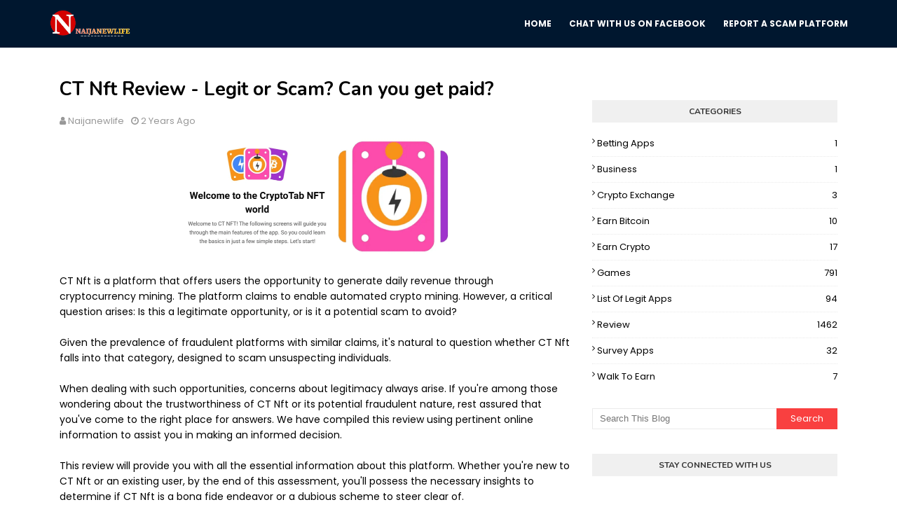

--- FILE ---
content_type: text/html; charset=utf-8
request_url: https://www.google.com/recaptcha/api2/aframe
body_size: 267
content:
<!DOCTYPE HTML><html><head><meta http-equiv="content-type" content="text/html; charset=UTF-8"></head><body><script nonce="g9hEa5HqBMW7hugqhS1WWA">/** Anti-fraud and anti-abuse applications only. See google.com/recaptcha */ try{var clients={'sodar':'https://pagead2.googlesyndication.com/pagead/sodar?'};window.addEventListener("message",function(a){try{if(a.source===window.parent){var b=JSON.parse(a.data);var c=clients[b['id']];if(c){var d=document.createElement('img');d.src=c+b['params']+'&rc='+(localStorage.getItem("rc::a")?sessionStorage.getItem("rc::b"):"");window.document.body.appendChild(d);sessionStorage.setItem("rc::e",parseInt(sessionStorage.getItem("rc::e")||0)+1);localStorage.setItem("rc::h",'1769915612826');}}}catch(b){}});window.parent.postMessage("_grecaptcha_ready", "*");}catch(b){}</script></body></html>

--- FILE ---
content_type: text/javascript; charset=UTF-8
request_url: https://www.naijanewlife.com.ng/feeds/posts/default/-/Scam%20alart?alt=json-in-script&max-results=3&callback=jQuery1124005446437872643917_1769915608586&_=1769915608587
body_size: 18559
content:
// API callback
jQuery1124005446437872643917_1769915608586({"version":"1.0","encoding":"UTF-8","feed":{"xmlns":"http://www.w3.org/2005/Atom","xmlns$openSearch":"http://a9.com/-/spec/opensearchrss/1.0/","xmlns$blogger":"http://schemas.google.com/blogger/2008","xmlns$georss":"http://www.georss.org/georss","xmlns$gd":"http://schemas.google.com/g/2005","xmlns$thr":"http://purl.org/syndication/thread/1.0","id":{"$t":"tag:blogger.com,1999:blog-5546160851399910590"},"updated":{"$t":"2026-01-31T18:41:22.438-08:00"},"category":[{"term":"Review"},{"term":"Games"},{"term":" Review"},{"term":" Games"},{"term":"Gpt Apps"},{"term":"  Review"},{"term":"List Of Legit Apps"},{"term":"Scam alart"},{"term":"play to earn"},{"term":" Gpt Apps"},{"term":"Survey Apps"},{"term":"Finance"},{"term":"Cloud Miner"},{"term":" Survey Apps"},{"term":"Watch to earn"},{"term":" play to earn"},{"term":"Earn Crypto"},{"term":" List Of Legit Apps"},{"term":"Fitness App"},{"term":"Earn Bitcoin"},{"term":"Pedometer"},{"term":"Watch and Earn"},{"term":"Alpha Network"},{"term":"Best idea"},{"term":"Gift card"},{"term":"  Games"},{"term":"  play to earn"},{"term":"  Survey Apps"},{"term":"Cahaya Mitra Sukses"},{"term":"Tech"},{"term":"Walk To Earn"},{"term":" KDECPU"},{"term":" REMU7"},{"term":" Tamoloma Sutleomca"},{"term":"DATONG FUN"},{"term":"Rayole Software"},{"term":" Cloud Miner"},{"term":" JYazra"},{"term":" MEGAPALM TECHNOLOGY FIRM"},{"term":" Nanning Huayou Technology Co."},{"term":"Crypto Wallet"},{"term":"WINR Games Inc"},{"term":"  Gpt Apps"},{"term":"  List Of Legit Apps"},{"term":" Creashiv"},{"term":" JohnsonFor"},{"term":" Sarah Marie Hill"},{"term":"AHMED IBRAHIM HELAL"},{"term":"Bling"},{"term":"CashCraft Games LLC"},{"term":"Coloraward"},{"term":"Crypto"},{"term":"Earn Ethereum"},{"term":"Eurl Ditesaf"},{"term":"FoshanGreengrass"},{"term":"Gamee"},{"term":"Ltd."},{"term":"Nize Dev"},{"term":"Unlimited Happy Game"},{"term":"World Pulsaku"},{"term":"Yes My Time"},{"term":"ahmed.gad"},{"term":"  The Warrior Studios"},{"term":" Alstrom Luku"},{"term":" Fitness App"},{"term":" Kykayan"},{"term":" Legit Games"},{"term":" Long Live Games"},{"term":" Mazda dev7"},{"term":" Milan Apps Ltd"},{"term":" PongDigital"},{"term":" Raesphire"},{"term":" Revolut Ltd"},{"term":" Snap Constra Tub LLC"},{"term":" Snap Offline"},{"term":" TRIWIN"},{"term":" Tera Link"},{"term":" The Warrior Studios"},{"term":" Watch to earn"},{"term":" ideas wonderful"},{"term":" it8Apps"},{"term":" reupload"},{"term":" summer affica"},{"term":" wedo_tec"},{"term":"Ahmed N Darwish"},{"term":"Akili"},{"term":"Alfred Arcade Games"},{"term":"Apps Of Judy"},{"term":"BeingDeveloper"},{"term":"Bigtink Digital Creations"},{"term":"Boothaat Kuwait"},{"term":"Brightrain Labs"},{"term":"Crypto Exchange"},{"term":"DeveloperEyes"},{"term":"ELHACHIMI NET"},{"term":"Earn money online"},{"term":"FutureSoft Labs"},{"term":"Givvy App"},{"term":"Gpt App"},{"term":"Laucmetiv"},{"term":"OTW Developer"},{"term":"OvidaApp"},{"term":"Pixel Crafters"},{"term":"PlayEmber Sp. z o.o."},{"term":"Playmania LTD"},{"term":"Quiz App"},{"term":"REMU7"},{"term":"Raka Rohman"},{"term":"   Review"},{"term":"  Rwazi"},{"term":"  Style Movil Belleza En Casa SAS"},{"term":" AHMED IBRAHIM HELAL"},{"term":" Divyesh App"},{"term":" Earn Crypto"},{"term":" Earn11 App"},{"term":" Finance"},{"term":" GRANULARITY MEDIA"},{"term":" Games-Bogzba"},{"term":" Geniusapplication"},{"term":" Grijhuc"},{"term":" Groupy Inc"},{"term":" IRED TECHNOLOGIES"},{"term":" Inc."},{"term":" J REYNOLDS SYSTEMS"},{"term":" Job Apps"},{"term":" MagicalEye Apps"},{"term":" Monfly"},{"term":" Mutongoria"},{"term":" Nezon Services"},{"term":" OpenStreams"},{"term":" PT Kuyisi Digital"},{"term":" Shezar"},{"term":" Shob Service Limited"},{"term":" Soft E-Solutions"},{"term":" Survey Sites"},{"term":" Victorious App"},{"term":" Video Downloader"},{"term":" Vitality AI"},{"term":" eldwla"},{"term":" ibrahim hassouneh"},{"term":" immortal tirmo"},{"term":" jocoachers"},{"term":"4G Shooting Studios"},{"term":"A GAME STUDIO"},{"term":"ALAISEDATA UG"},{"term":"ASDGame"},{"term":"Alpha Gain Games"},{"term":"Althea Gomezy"},{"term":"AmrWeb"},{"term":"Ano Games"},{"term":"App"},{"term":"Bagh House"},{"term":"BastoxApp"},{"term":"Betelgeuse"},{"term":"BitWave Studios"},{"term":"BozoApps"},{"term":"Broker App"},{"term":"BurSED"},{"term":"CHANT MUNDA"},{"term":"CIN.dev"},{"term":"COM"},{"term":"Crypto Miner"},{"term":"Crypto Mining"},{"term":"DGD Soft"},{"term":"Daily Mart"},{"term":"Deli Ventures"},{"term":"Digital World Continental Companies (DWCCOMPANIES)"},{"term":"Disangle"},{"term":"Divyesh app"},{"term":"Dream1986"},{"term":"Electron Game Studio"},{"term":"Elnafees Book"},{"term":"Extreme Loft Games"},{"term":"Eyad saad"},{"term":"FOCUSCO LTD"},{"term":"FunHatLab"},{"term":"GAMER CRAZY"},{"term":"Gade International"},{"term":"GameSoc Studios"},{"term":"GamesBond"},{"term":"Get Paid To Walk"},{"term":"Inc."},{"term":"JNB FUNPLAY DEV"},{"term":"JOYWIN GAME"},{"term":"JYazra"},{"term":"Long Live Games"},{"term":"Ltd"},{"term":"MEA Apps"},{"term":"Make Money Ideas"},{"term":"Mazda dev7"},{"term":"Milan Apps Ltd"},{"term":"My System Devs"},{"term":"NESTEDGEN"},{"term":"Nelipot Game Studio"},{"term":"PRIME FABRICS"},{"term":"Payment gateway"},{"term":"Peaky Games"},{"term":"Perry Lionel"},{"term":"Playutopia Az"},{"term":"Points4cash Ltd"},{"term":"QAA Team"},{"term":"Raj Chowdhury"},{"term":"SikkaX"},{"term":"Sming"},{"term":"Survey Sites"},{"term":"TTcoin Games And Application"},{"term":"The Game Knights"},{"term":"Tigmi game"},{"term":"Tile Saga Match"},{"term":"VAPI NASTA HOUSE"},{"term":"VPN"},{"term":"Walk and Earn"},{"term":"Wydhaga"},{"term":"Xbank Technologies SL"},{"term":"YUDHA APPS"},{"term":"Yaohai20220107"},{"term":"awsqey games"},{"term":"cool game studio"},{"term":"credit collection"},{"term":"ideas wonderful"},{"term":"ismail elaariss"},{"term":"mohamed taziante"},{"term":"reupload"},{"term":"xngame"},{"term":"zakaria.0"},{"term":"    play to earn"},{"term":"   Earn money online"},{"term":"   List Of Legit Apps"},{"term":"  ADDICTIVE GAMES"},{"term":"  AHMED IBRAHIM HELAL"},{"term":"  Ahmed N Darwish"},{"term":"  Atapuerca"},{"term":"  ChaCha Developer"},{"term":"  Cloud Miner"},{"term":"  DextersLab"},{"term":"  Fytoro Money Rewards Game"},{"term":"  Get Moore Services Ltd"},{"term":"  Golden Game Matrix"},{"term":"  Nakamoto Games"},{"term":"  Prime Opinion"},{"term":"  ROBINSON COREY CORNEL"},{"term":"  Reviews"},{"term":"  Ribho Entertainment"},{"term":"  SaeymanTour"},{"term":"  Scary_Fox"},{"term":"  Shamakh Sol"},{"term":"  Sming"},{"term":"  Snap Constra Tub LLC"},{"term":"  Soft E-SolutionsAll"},{"term":"  Software It"},{"term":"  SparkVibe Studio"},{"term":"  SurveyBank"},{"term":"  Surveys apps"},{"term":"  Tic Toc Studios"},{"term":"  United Gaming Xone"},{"term":"  Unlimited Happy Game"},{"term":"  Walk To Earn"},{"term":"  Wise Web Creation Limited"},{"term":"  Xapzdev"},{"term":"  YounEXE"},{"term":"  shobjanta"},{"term":"  snow ball"},{"term":"  thb labs"},{"term":"  wedo_tec"},{"term":" A \u0026 H apps"},{"term":" AdsInteractive"},{"term":" BABISHKITCHEN Dev"},{"term":" Bayan Alroud Studio"},{"term":" Bear Hug Entertainment Limited"},{"term":" Berga Youcef"},{"term":" Black PearL"},{"term":" BurSED"},{"term":" Canvas Developers"},{"term":" CapsTab Scanner"},{"term":" CashPlay Apps"},{"term":" Cashback Apps"},{"term":" CoconutGame"},{"term":" Compu Temo"},{"term":" Cosmic Champions"},{"term":" Crypto Cloud Farm"},{"term":" Crypto Miner"},{"term":" Cypherium B.V."},{"term":" DEF Corp"},{"term":" DEF Corp."},{"term":" DSS Apps"},{"term":" DanaByte Trading"},{"term":" Delta Gaming Studio"},{"term":" Dream Technology Lab"},{"term":" ELHACHIMI NET"},{"term":" Earn Bitcoin"},{"term":" Earn money online"},{"term":" Earnne"},{"term":" Edrean Yu Baybayan"},{"term":" Eworld Stand"},{"term":" Eyad saad"},{"term":" Fan M INC"},{"term":" Fekra Today"},{"term":" Fitness Apps"},{"term":" FutureSoft Labs"},{"term":" Fytoro Money Rewards Game"},{"term":" GOAT TEAM"},{"term":" Game"},{"term":" Gamee"},{"term":" GaneshaApps Studios"},{"term":" GearUp Lab"},{"term":" Genius Gammer"},{"term":" Gensim Technologies LLC"},{"term":" GlobalDevyco"},{"term":" GoldPesa"},{"term":" Gone Games Studio"},{"term":" Gpt Sites"},{"term":" H Ertek"},{"term":" HK TURUI"},{"term":" HKMY"},{"term":" Happy Doggies"},{"term":" HelixApp"},{"term":" Helpfulogen"},{"term":" HeyCash LLC"},{"term":" Himobyoo"},{"term":" Hoshoo"},{"term":" HossamMetwally07"},{"term":" How To"},{"term":" Hugo Baby"},{"term":" Hunger Fly"},{"term":" Hyper Route Technologies"},{"term":" Hyperkani"},{"term":" IDELUCIA APARECIDA DE SOUZA SANTOS"},{"term":" IGWS Apps"},{"term":" IYGroup"},{"term":" Inc"},{"term":" Inmoji Team"},{"term":" Innovative Gaming Studio"},{"term":" Insan Permata Dev"},{"term":" Interlab Arts Ltd"},{"term":" Iqbal Hassan"},{"term":" Israa Elsaed"},{"term":" JAMILA EL BEYARI"},{"term":" JNB FUNPLAY DEV"},{"term":" Jhonchinchayperez"},{"term":" Jim Dev"},{"term":" Jordan Now TV"},{"term":" JoroTech"},{"term":" JustHappy"},{"term":" KH M MAHFUJUR RAHMAN"},{"term":" Ketchup Sports Games"},{"term":" Koding Anak Bangsa"},{"term":" Koiking Gaming"},{"term":" Kristina hudson"},{"term":" LEKA"},{"term":" LHL Games"},{"term":" LLC"},{"term":" LONGBRIGHTNESS TECH LIMITED"},{"term":" Lameck Odhiambo Otieno"},{"term":" Ltd"},{"term":" Ltd."},{"term":" Lucius Christiansen"},{"term":" MOHAMED ELEWA"},{"term":" MS-Jahan"},{"term":" Maholla"},{"term":" Manunyi Godfrey"},{"term":" Marno Art"},{"term":" Md. Mehedi Hasan"},{"term":" Meta Platforms"},{"term":" Milton Gomez"},{"term":" Mitro Chingari Reels Short Video App"},{"term":" Mobile Gaming Developers"},{"term":" Mobisoft Technologies"},{"term":" Mohamed\\@majed9om"},{"term":" Money-Time"},{"term":" Mourad Sninou"},{"term":" Muhammad Zainurrofiq"},{"term":" My World Space"},{"term":" N'Cups"},{"term":" Nairacart"},{"term":" Neil Bishop"},{"term":" NewWorldSun24"},{"term":" NguyenDinhAn"},{"term":" NoobsGames"},{"term":" Novus Picton"},{"term":" OM ENTERPRISE"},{"term":" OOOPAY SAE"},{"term":" Obitstudio"},{"term":" Offroad Simulator"},{"term":" Olink"},{"term":" OnSoko"},{"term":" Oula Games Studio"},{"term":" Owv Plus"},{"term":" PRIME FABRICS"},{"term":" PT Selera Tuan Nyonya"},{"term":" Passion Infotech"},{"term":" Pen-Tool"},{"term":" PicsDigi Apps"},{"term":" Pinnacle Entity"},{"term":" PlayFull"},{"term":" PlayWhizzy"},{"term":" PlayfulCoins"},{"term":" Playvalve"},{"term":" PlorenuNan"},{"term":" ProNovice"},{"term":" Proappteam"},{"term":" Pubglink"},{"term":" Quick Fundi"},{"term":" R.I.A.M"},{"term":" RAGHAVENDRA TENT HOUSE"},{"term":" REK VT"},{"term":" ROJ"},{"term":" RUSEV COMPANY LTD"},{"term":" Racing and Mega Ramp Stunt"},{"term":" Rainy Today"},{"term":" Rappeleapp"},{"term":" Rar Gaming Studio"},{"term":" Raylink Infinite"},{"term":" RedixApps"},{"term":" Relivebiz"},{"term":" Reviews"},{"term":" Rexzer Studios"},{"term":" Rollic Games"},{"term":" RyzEx Claud Mining"},{"term":" SAIMEN"},{"term":" SINGENTSE"},{"term":" SKILLCAPE SOFTWARE LLC"},{"term":" SM INFOTECH SYSTEM AND SERVICE"},{"term":" SPACEZ TECHNOLOGY"},{"term":" Sands Dev Ltd"},{"term":" Sangh.dev Limited"},{"term":" Satdev Singh"},{"term":" Satkendin"},{"term":" Selayar DevOps"},{"term":" Shamakh Sol"},{"term":" Shana Verse Media"},{"term":" Shelbii Studio"},{"term":" Shexali M Shexsabah"},{"term":" Shoot Bubble Inc"},{"term":" Silencio Network LLC"},{"term":" Silent Gujranwala"},{"term":" Sirajul Salehin Durjoy"},{"term":" SkyLauncher"},{"term":" Skylight VN Studio"},{"term":" Sming"},{"term":" Sohag Soft"},{"term":" Space Kraft Media"},{"term":" SparkVibe Studio"},{"term":" Spartan 6"},{"term":" Step Counter"},{"term":" Step GO"},{"term":" Stylish Shayari"},{"term":" Suifox"},{"term":" Summerlab"},{"term":" Sunda Technology"},{"term":" Survey Site"},{"term":" Surveys apps"},{"term":" Sweet Lens Global LTD"},{"term":" Sylvester Izuyon"},{"term":" THEHONEYS DEV"},{"term":" Tamilan ltc"},{"term":" Tangga Apps"},{"term":" TapFire Games"},{"term":" Tapps Games - PT"},{"term":" Tarakilishi Consultants"},{"term":" Techvio"},{"term":" Teras Nelayan Perjuangan"},{"term":" ThakBe OPC"},{"term":" The Hope Gaming Studio"},{"term":" Thiago Silva Rodrigues"},{"term":" Thomas Weaver"},{"term":" Threechart Labs"},{"term":" Thrill Games inc"},{"term":" Tic Toc Studios"},{"term":" Tool"},{"term":" Top 1 App"},{"term":" TopsazeTrang"},{"term":" Tran Kim Hung"},{"term":" Treasury Studio"},{"term":" Trenddi App"},{"term":" Uni Craft Inc"},{"term":" Unlimited Happy Game"},{"term":" VDL Technologies"},{"term":" VENTREE"},{"term":" VIAGA GAME"},{"term":" VideoSav App Labs"},{"term":" Villa007"},{"term":" Vortex iLabs"},{"term":" Vrab Soft Inc"},{"term":" Vrab Soft Inc."},{"term":" WA Dev"},{"term":" WINR Games Inc"},{"term":" Walk To Earn"},{"term":" Warriors Cloud"},{"term":" Watch Video – Earn Money Online"},{"term":" White Wolf Inc"},{"term":" Wide Pixels"},{"term":" Win Cash Gamez"},{"term":" Wonderful World Team"},{"term":" Wulicreator"},{"term":" Xhava-Soft"},{"term":" YINGFLOW"},{"term":" YUDHA APPS"},{"term":" YZone Dev"},{"term":" Yash Wakte"},{"term":" ZA-Studio"},{"term":" Zain Marketing"},{"term":" ZamfolksMedia"},{"term":" Zulpu Godev"},{"term":" Zuraidi Bin Mohamed"},{"term":" chandleralberta"},{"term":" gamesdev9"},{"term":" i2technolabs"},{"term":" ijji"},{"term":" ismail elaariss"},{"term":" kaheel5846"},{"term":" kh ma"},{"term":" laxsaj"},{"term":" martin arcade"},{"term":" mlpzxoısy apps"},{"term":" mollytu"},{"term":" mvogo"},{"term":" nguctruy hoangphu"},{"term":" p-dev"},{"term":" pharmacool"},{"term":" race with death"},{"term":" sarocraft"},{"term":" sellipiya.com"},{"term":" skyoutlet"},{"term":" snow ball"},{"term":" starlit consultancy"},{"term":" starpulsa.apps"},{"term":" sunsets"},{"term":" warrior"},{"term":" y2n Skyland"},{"term":" المطور الصغير"},{"term":" فيمو سوفت ـ vemoSoft"},{"term":"18+ Games"},{"term":"2GoodApps"},{"term":"33EE"},{"term":"3D Parking Games"},{"term":"3ripleC"},{"term":"A Place to Grow Foundation"},{"term":"A.Hadi technology"},{"term":"AAA Fun"},{"term":"ABI Game Studio"},{"term":"ADTIP (OPC) PRIVATE LIMITED"},{"term":"AHMADAAPP"},{"term":"AZAK Developers"},{"term":"AbdulrahmanStone"},{"term":"Abirvab Technologies"},{"term":"Adah DevOps"},{"term":"Adi Creations"},{"term":"AdilFayaz"},{"term":"Agus Budiono"},{"term":"Ahmad Lukman Nulhakim"},{"term":"Ahmed Sobhy Mohamed"},{"term":"AhmedSalah.CS"},{"term":"Ahmidoon"},{"term":"Ahzan Tech Ltd"},{"term":"Akas Tech"},{"term":"Alex_Pro"},{"term":"AlfaLab"},{"term":"Alice Digital"},{"term":"Allycope"},{"term":"Alpinia oxyphylla"},{"term":"Alstrom Luku"},{"term":"Amazing Box trading L.L.C"},{"term":"Analog Coders"},{"term":"Anupam Srivastav"},{"term":"App.development"},{"term":"AppHype GmbH"},{"term":"Apps That Pay Via PayPal"},{"term":"Arabs Apps"},{"term":"Arfanapp"},{"term":"Asa Group"},{"term":"Astral Core"},{"term":"Astro Gamz"},{"term":"Audify Player"},{"term":"Audiobook App"},{"term":"Aveum Network"},{"term":"Aviagames Inc."},{"term":"B-tech Production"},{"term":"BABISHKITCHEN Dev"},{"term":"BAGHATIX LTD"},{"term":"BAOLIN Studio"},{"term":"BIG VOICE WEB"},{"term":"BIKOLA"},{"term":"BINGX GROUP LIMITED"},{"term":"BS Games Studio"},{"term":"BZQ Studio"},{"term":"BabaFadil Abdulkarim Mbazira"},{"term":"BaliGhor Apps"},{"term":"Beliin.id"},{"term":"Benkiko Games Studio"},{"term":"Best Apps That Pay You To Play Games"},{"term":"Best Way GG"},{"term":"Betaworld Global"},{"term":"Betting Apps"},{"term":"BiBi Games Limited"},{"term":"Big Box Games"},{"term":"Bit Hexa Soft"},{"term":"BitDegree"},{"term":"BizikaTime"},{"term":"Bobodoo Game"},{"term":"Bohemian Research LLC"},{"term":"Bonus Buddy"},{"term":"Bookly"},{"term":"Box Games Pro"},{"term":"Branded Research"},{"term":"Bright \u0026 Sharley Pvt. ltd"},{"term":"Briq Zenith Studios"},{"term":"Broker Apps"},{"term":"Browser"},{"term":"Bubukade"},{"term":"BucksTeam"},{"term":"BudgetMaker"},{"term":"BullFX"},{"term":"Business"},{"term":"Butter Fly"},{"term":"ByteBurst"},{"term":"Bytebiters Tech"},{"term":"Bytebound Studios"},{"term":"C Prime"},{"term":"CARV App Developer"},{"term":"CDM Apps"},{"term":"CLICK TAP TECHNOLOGIES"},{"term":"COOLYA"},{"term":"CPA VIRAL LLC"},{"term":"CTT Production"},{"term":"CYBERNAUTICA"},{"term":"Calgo Partners Corporation"},{"term":"Captcha Genius"},{"term":"Carlos Ignacio Soliz Flores"},{"term":"Carry1st"},{"term":"Cash-Cow"},{"term":"Cash4Software"},{"term":"Cashback Apps"},{"term":"Casual Games For Fun"},{"term":"Catch Power Africa"},{"term":"Centhousuf"},{"term":"Chayun Soft"},{"term":"Cheelee"},{"term":"Chomba"},{"term":"Claw Eden"},{"term":"Claw Machine Games"},{"term":"CoFun Studio"},{"term":"Code Squad Pro"},{"term":"Codeshop Studio"},{"term":"Coding and Programming"},{"term":"CoinLive Inc"},{"term":"CoinStak"},{"term":"Coins Kuber"},{"term":"Coolsoft Games Studio"},{"term":"Corific Tech Pvt Ltd"},{"term":"CourseCab"},{"term":"Cravingg Games"},{"term":"Creation Tech Pte. Ltd"},{"term":"Creation Tech Pte. Ltd."},{"term":"CreditCard Search"},{"term":"Crypto Mining Apps"},{"term":"Crypto Quest Games"},{"term":"CryptoCompany OU"},{"term":"Cuisine Plate"},{"term":"D2 Tech"},{"term":"DANVIET APPS"},{"term":"DATALABS LIMTED: Money Making Apps\u0026 Earn Real Cash"},{"term":"DDSS Pvt. LTD"},{"term":"DEF Corp"},{"term":"DESIGN VELOCITY Dev"},{"term":"DEVVVS 0013"},{"term":"DIGETAL CARD"},{"term":"DRAGON LEAP INTERNATIONAL TECHNOLOGYLIMITED"},{"term":"DRTechnocrats"},{"term":"Daily Radio : Radio FM"},{"term":"Dammar P. Acharya"},{"term":"Daniel Liasu"},{"term":"Darma D. Studio"},{"term":"David App Zones"},{"term":"DealZia"},{"term":"Deda Game Studio"},{"term":"DeepAi Intelligence"},{"term":"Dema.Games"},{"term":"Demtula Technology"},{"term":"Dev Master App"},{"term":"Dev-Ktg-003"},{"term":"Dev-tay"},{"term":"Devverse"},{"term":"Digital Techno Apps"},{"term":"Dinisoft Technology"},{"term":"Djelita Rabeh"},{"term":"Doha Digital Marketing"},{"term":"Donald Edward Jr. Deister"},{"term":"DoubleYou Pte. Ltd"},{"term":"Dream Games Studio 69"},{"term":"Dreams.S"},{"term":"DroidVPN"},{"term":"ELBERKA APPS ND"},{"term":"ENKApps"},{"term":"ETUS Bechar"},{"term":"EagleEye Games"},{"term":"Earn Usdt"},{"term":"EarnCraze"},{"term":"EarnKarBefikar"},{"term":"EarnPlay"},{"term":"Earnably"},{"term":"EasyEarn Apps"},{"term":"EasyMint"},{"term":"EatAja Team"},{"term":"Elhanash"},{"term":"Eljao Nebula Studio"},{"term":"Empower Studio"},{"term":"Entity Games"},{"term":"Epicstar Group of companies"},{"term":"Erez Ninio"},{"term":"Eworld Stand"},{"term":"Execl Marocco"},{"term":"Exponential Corp"},{"term":"Extreme Adventure Shooting"},{"term":"EyeEm Mobile"},{"term":"FARHAN SAAD"},{"term":"FREDDA"},{"term":"Fabulous Vallage"},{"term":"Fan M INC"},{"term":"Farabicoders"},{"term":"FastVid"},{"term":"FelasStudio"},{"term":"Finder Apps Inc."},{"term":"Finychou"},{"term":"FlashMonk Private Limited"},{"term":"Fluffy4u"},{"term":"Fone"},{"term":"FoodHut"},{"term":"Foodiish"},{"term":"Forest Part"},{"term":"Forex Trading Apps"},{"term":"FormulaX Dev"},{"term":"FreeCash"},{"term":"FullFunnyDev"},{"term":"Fun Jade"},{"term":"FunStep Co."},{"term":"Funk Live"},{"term":"GAMERZ-PRO"},{"term":"GRAND CHANNEL ENTERTAINMENT Ltd"},{"term":"Gadget admirer"},{"term":"Game"},{"term":"Game Bee Studio"},{"term":"Game Generation Studio (GGS)"},{"term":"Game Rack Studio"},{"term":"Game Six Studio"},{"term":"GameShift"},{"term":"GameTester"},{"term":"Games.Art"},{"term":"Gameus"},{"term":"Gaming and Tech Hub"},{"term":"Gaming99"},{"term":"Ganz Apps"},{"term":"Gauputra Group"},{"term":"Gelato App"},{"term":"Gemgala Team"},{"term":"GenuineSoft"},{"term":"Getlabs"},{"term":"Gigahash LLC"},{"term":"Global Browse Lab"},{"term":"Godoplay"},{"term":"Golden Fox Company"},{"term":"Golden Game Matrix"},{"term":"Goldenalma"},{"term":"Google Commerce LTD"},{"term":"Gotlancer.com"},{"term":"Greatcin Co."},{"term":"Green Grass Block Games"},{"term":"GreenTTeaGame"},{"term":"Guangzhou Wubian Information Technology Co."},{"term":"GuonianGame"},{"term":"H-Technology"},{"term":"HFL Technologies"},{"term":"HK TURUI"},{"term":"Haktansoft"},{"term":"HamzaZM"},{"term":"HappyHippo EntertainmentTeam"},{"term":"Hd Akash"},{"term":"HelpFull Apps"},{"term":"Hepta Apps"},{"term":"Heroqlogy App Studio"},{"term":"Hindia Abadi Sejahtera"},{"term":"HiveFarms"},{"term":"Hoshoo"},{"term":"IEC Games Australia"},{"term":"ISUSGO Company LTD"},{"term":"IT Light"},{"term":"IYGroup"},{"term":"IZ TECHNOLOGIES"},{"term":"Imagine Replay"},{"term":"InShot Inc."},{"term":"Infobeta24"},{"term":"Information Entertainment \u0026 Communication Ltd"},{"term":"Innoman Studio"},{"term":"Insan Permata Dev"},{"term":"Insumos XP"},{"term":"Integrated Services"},{"term":"Interlab Arts Ltd"},{"term":"Inuka Africa"},{"term":"Investment"},{"term":"Investment Apps"},{"term":"J-ARTONAL"},{"term":"JAMILA EL BEYARI"},{"term":"JAWAD AKHTAR GAMING HUB"},{"term":"JIMMY PRODUCTION"},{"term":"Jack Funkin"},{"term":"Jambo Technology"},{"term":"James EDF"},{"term":"JfusefulApps"},{"term":"Jiayi002"},{"term":"JohnsonFor"},{"term":"Jolly Pony"},{"term":"KAREN CHEN"},{"term":"KDECPU"},{"term":"KGVP Foundation"},{"term":"KING Gammers Classic Inc."},{"term":"KING KARDS"},{"term":"KPP Pratama Madiun"},{"term":"Kallid"},{"term":"Kangaroo Jump Games"},{"term":"Kanggo"},{"term":"Karthikeya Software"},{"term":"Kelly Puzzle"},{"term":"Khan Gaming Studio"},{"term":"Kickstart Vision to Reality Private Limited"},{"term":"Kik S Studio"},{"term":"Kikos Nicholas"},{"term":"Kling Blockchain HK LTD"},{"term":"Klink Finance App"},{"term":"Kojodating"},{"term":"Konter mancanegara"},{"term":"Kutu Loncat Dev"},{"term":"LAUBOUET"},{"term":"LHL Games"},{"term":"LLC"},{"term":"LV Shawn"},{"term":"Lakeseal Bulls"},{"term":"Largebunny"},{"term":"LeadAnsPro"},{"term":"Learn To Earn"},{"term":"LeiYang"},{"term":"Lesou"},{"term":"Let Moov"},{"term":"LiFiSol"},{"term":"LightBitz Studio"},{"term":"Little-Ants"},{"term":"Live Earth Maps \u0026 GPS Navigation"},{"term":"Logic Studioo"},{"term":"Loondo"},{"term":"Lotub.LLC"},{"term":"Loyalty Digital S.r.l"},{"term":"Lucky Gift Box"},{"term":"Lucky Real Money Games"},{"term":"Lucky Soft Apps"},{"term":"M\u0026L Prod."},{"term":"MAGACASH"},{"term":"MD ANAETULLAH"},{"term":"MDK Technologies LTD"},{"term":"ME Group"},{"term":"MGWXCALC"},{"term":"MID MAN TRADING COMPANY LIMITED"},{"term":"MM-STORE"},{"term":"MOBERCALL"},{"term":"MOBILINK TECH"},{"term":"MOHAMMAD MORADI INVESTMENT CO. L.L.C"},{"term":"MOHANNED LTD YM"},{"term":"MPradeep"},{"term":"MRSENPAYWALLPAPERS"},{"term":"MR_Production"},{"term":"MUJASICORP"},{"term":"MacadamApp"},{"term":"MadLoops"},{"term":"Mango Yellow Studio"},{"term":"Maqdala Games Studio"},{"term":"Market Asia Limited"},{"term":"Mat4App"},{"term":"Max Mun Private Limited"},{"term":"May SainsBury"},{"term":"Md. Mehedi Hasan"},{"term":"Md. Reza Faisal Ansary"},{"term":"Meena Software"},{"term":"Meetazi Studio App"},{"term":"Meta-Developer"},{"term":"Meteor Gaming Studio"},{"term":"Metro Network LLC"},{"term":"Milko Droid"},{"term":"Milton Gomez"},{"term":"MinDexDeveloperLtd"},{"term":"MiningCore Cloud"},{"term":"Misr5"},{"term":"Mitro Chingari Reels Short Video App"},{"term":"Moath.Dev"},{"term":"MobilesCsStudio"},{"term":"Moha23 Games"},{"term":"Mohamed@majed9om"},{"term":"Money Cash Apps: Just play to earn cash \u0026 rewards"},{"term":"Monster Myth"},{"term":"Morphling"},{"term":"Mostapha Kilpmani"},{"term":"Mouse Adventurous Games"},{"term":"Moustafa Mahmoud"},{"term":"MozoCap"},{"term":"Muhammad Asnaff"},{"term":"My B Solutions"},{"term":"NIKIA GOLDEN"},{"term":"NOODLE GAMES LIMITED"},{"term":"NX Infotech"},{"term":"Nawa Studio"},{"term":"NewX Studio"},{"term":"Niceteen Games"},{"term":"Nine Dot"},{"term":"Nirmol Roy"},{"term":"Nmart Grocery"},{"term":"Nouro-Lab"},{"term":"Novel Tools"},{"term":"Numbase SAL Offshore"},{"term":"Oakever Games"},{"term":"Octopus Creation"},{"term":"Offroad Simulator"},{"term":"Olups apps"},{"term":"Oluwasuyi"},{"term":"Online Jobs \u0026 Startups"},{"term":"OrlinDev"},{"term":"Othmane Benyaaou"},{"term":"Owv Plus"},{"term":"PAI Develop"},{"term":"PERPLAY"},{"term":"PLINK DEV"},{"term":"POPCOIN NETWORK"},{"term":"PT Kuyisi Digital"},{"term":"PT TIGA PUTRA LASINRANG"},{"term":"PTHDev"},{"term":"Pablo Farias"},{"term":"Papaya Gaming"},{"term":"PariPesa"},{"term":"Passenger Wheel"},{"term":"Passion Infotech"},{"term":"Paudnesia"},{"term":"Payoneer Inc."},{"term":"Performance Spark Media FZ-LLC"},{"term":"Pet.Z"},{"term":"PhantumGamesStudio"},{"term":"Philip Fowler Labs"},{"term":"Picolina"},{"term":"Piontech Studio"},{"term":"Pixel Nova Studio"},{"term":"Pizzpro"},{"term":"PlayForge Studios"},{"term":"PlayZ Game Studio"},{"term":"Pluto Entertainment"},{"term":"PlutoLucky"},{"term":"Poglo"},{"term":"ProLock"},{"term":"Project Roaming Id"},{"term":"QUEEN CITY"},{"term":"QuickGameHub"},{"term":"Quidco"},{"term":"Quiz Apps"},{"term":"Quiz Site"},{"term":"Quizer Infotech"},{"term":"Quizizz Inc."},{"term":"Quizys.in"},{"term":"R R Gamers"},{"term":"RAMOTIERREZ-CALVILLO 5"},{"term":"RPL SMK Negeri 1 Padaherang"},{"term":"Radio Online"},{"term":"Rankright Solutions"},{"term":"RaoulDEV"},{"term":"Raster Monkey"},{"term":"Rayole Opinion"},{"term":"Razer Inc."},{"term":"Read To Earn"},{"term":"Realis"},{"term":"Rebeca Mauss"},{"term":"Retro Global"},{"term":"Reward Zone"},{"term":"RewardGenie"},{"term":"Rigi"},{"term":"Rise Games Developer"},{"term":"Roamer Games"},{"term":"RoastingTechnologies Ltd"},{"term":"Robocon.Std"},{"term":"RoboxOne OU"},{"term":"Robson Augusto"},{"term":"Rocks Games Studio"},{"term":"Rokiba"},{"term":"Roland Dev"},{"term":"S.Laam Studios"},{"term":"SHANKARA DEV"},{"term":"SMART MOBILE APPS"},{"term":"SMEDI"},{"term":"STEP UP SPOKEN ENGLISH"},{"term":"STORE TAF"},{"term":"SZ Gaming World"},{"term":"SagaPoll"},{"term":"Saibaba Group"},{"term":"Saikai"},{"term":"SamSaih"},{"term":"Sana Limited"},{"term":"SayGames Ltd"},{"term":"Sayam Reza Apps"},{"term":"Scam alert"},{"term":"Sdren Apps"},{"term":"Sell Photos App"},{"term":"ShadowBITS Labs"},{"term":"Shepard"},{"term":"Shoppoint Technologies Limited"},{"term":"ShunBoi"},{"term":"Simulator"},{"term":"Sk Apps BD"},{"term":"Smart CEO"},{"term":"Smart Gaming Studio"},{"term":"Smart Mistake Games"},{"term":"SmartApps4you"},{"term":"SmartTool Pro"},{"term":"Social Media Apps"},{"term":"SoftStar.Co"},{"term":"Sog App"},{"term":"SoheLinux"},{"term":"Solo Innovation Apps"},{"term":"Solvertech Africa"},{"term":"Son Dev"},{"term":"Space Kraft Media"},{"term":"SpectreRage"},{"term":"Spicy-Apps"},{"term":"Spielworks GmbH"},{"term":"Spinzo Ltd"},{"term":"Sports Prediction Apps"},{"term":"Steps Counter \u0026 Pedometer"},{"term":"Steps tracker"},{"term":"Storirise Enterprise"},{"term":"Sufiy Momin"},{"term":"Sulbasoft Global"},{"term":"Sumabi"},{"term":"Summer Kiflain"},{"term":"Summerlab"},{"term":"Super Hart One"},{"term":"Survey App"},{"term":"Suziane De Souza Giroux"},{"term":"Sweet Gaming Studio"},{"term":"Syam Jura"},{"term":"Systemgates Ltd"},{"term":"TADIS™"},{"term":"TASKIFYGAMES SOFTWARE PRIVATE LIMITED"},{"term":"TAXI GOLD"},{"term":"TBS 2"},{"term":"THE DIAMOND GAMES"},{"term":"THEHONEYS DEV"},{"term":"TRDC"},{"term":"TWISTUDIO"},{"term":"TanGeo mAS"},{"term":"TapCent Media"},{"term":"Taskiboon Publishers"},{"term":"Tayyib"},{"term":"Tech Champions"},{"term":"Tech Plabon"},{"term":"TechnoFusion Apps"},{"term":"Technotuner Makers"},{"term":"Telegram Bot"},{"term":"The Koi Apps"},{"term":"The Programer"},{"term":"The Warrior Studios"},{"term":"Three Amigos Group"},{"term":"TickTick"},{"term":"Tool"},{"term":"Tools"},{"term":"Trading Apps"},{"term":"Trend Games GG"},{"term":"Tripda Developers"},{"term":"Tubbly"},{"term":"Tutoon Games"},{"term":"TwitHost"},{"term":"Tyrads"},{"term":"UK CRN NETWORKS (OPERATIONS) LIMITED"},{"term":"Ultimate video \u0026 music downloader"},{"term":"UmeAppsDev"},{"term":"Umme Saraban"},{"term":"UnderCtrl"},{"term":"Urz Simulation"},{"term":"V Apps"},{"term":"VATTANI LTD"},{"term":"VELEZ FLOREZ LUIS ALEXANDER"},{"term":"VEXapps"},{"term":"VIEWDY"},{"term":"VPN.server.co"},{"term":"Variable Expression"},{"term":"VeraCious Designs"},{"term":"Vias Studio .LTD"},{"term":"Video Downloader"},{"term":"Vidg team"},{"term":"Villa007"},{"term":"Vio Games"},{"term":"Vitality Casual"},{"term":"WG STUDIO LTD"},{"term":"WOW EARN Wallet"},{"term":"WalkTask"},{"term":"Walkt To Earn"},{"term":"WallisonDev"},{"term":"Watch \u0026 Earn"},{"term":"Waveful"},{"term":"WeCash App"},{"term":"Web 4 Galaxy Technology"},{"term":"Web3 apps"},{"term":"WolfOf420Street"},{"term":"Woody Nut Screw"},{"term":"World Of Arcade Games"},{"term":"Xdevop"},{"term":"Xelegram Network Inc"},{"term":"YJ Tec"},{"term":"Yoo Kiit"},{"term":"Yussif Jo"},{"term":"Z League"},{"term":"Zeroboy"},{"term":"ZiMAD"},{"term":"Zyworld Go"},{"term":"aksaoaopw apps"},{"term":"antorsoft"},{"term":"app milaks"},{"term":"appexgroup"},{"term":"appstartstudio"},{"term":"batwebs.com"},{"term":"candy stickers wastickers pro"},{"term":"cleanoepro"},{"term":"clickworker GmbH"},{"term":"coco332.dai"},{"term":"dego"},{"term":"easyA"},{"term":"ebusiness app"},{"term":"eldwla"},{"term":"elkashif"},{"term":"eplusweb"},{"term":"fatihasdev"},{"term":"flower16"},{"term":"friendsidea"},{"term":"gasim.ro"},{"term":"gunesmius"},{"term":"hashdash"},{"term":"health"},{"term":"heartwater87"},{"term":"hiasheeli frebesoiji"},{"term":"hkfgames"},{"term":"iKame Games - Zego Studio"},{"term":"iPlayGames"},{"term":"it.workshop.comp"},{"term":"it8Apps"},{"term":"itrye nc"},{"term":"ivault AG"},{"term":"japhethwealth"},{"term":"justDice GmbH"},{"term":"kaheel5846"},{"term":"kareem omar"},{"term":"keepvideo-smartvideo"},{"term":"kemaren sesuai hari ini"},{"term":"kh ma"},{"term":"kingapk"},{"term":"liuyexi2022"},{"term":"masakaz"},{"term":"miraclebox"},{"term":"mlpzxoısy apps"},{"term":"nikas mobiles"},{"term":"nmpTech"},{"term":"oj0mygqcu"},{"term":"pharmacool"},{"term":"poysttqu apps"},{"term":"pregnancy games"},{"term":"rivvana developer"},{"term":"sellipiya.com"},{"term":"senaltvonline"},{"term":"sensa.dev"},{"term":"seymoaguesad"},{"term":"smsonaylayan"},{"term":"sozacare"},{"term":"tarabih-tech"},{"term":"theboutique"},{"term":"toddler games for girls and boys"},{"term":"topbestof.com"},{"term":"usahatowibro"},{"term":"vita_1993"},{"term":"webexposs"},{"term":"wedo_tec"},{"term":"zidan_studio"},{"term":"الدربيلى فون"},{"term":"المطور الصغير"},{"term":"مكتبة المهندسين الاليكترونية"},{"term":"وائل حسن الشبكي"}],"title":{"type":"text","$t":"Naijanewlife"},"subtitle":{"type":"html","$t":""},"link":[{"rel":"http://schemas.google.com/g/2005#feed","type":"application/atom+xml","href":"https:\/\/www.naijanewlife.com.ng\/feeds\/posts\/default"},{"rel":"self","type":"application/atom+xml","href":"https:\/\/www.blogger.com\/feeds\/5546160851399910590\/posts\/default\/-\/Scam+alart?alt=json-in-script\u0026max-results=3"},{"rel":"alternate","type":"text/html","href":"https:\/\/www.naijanewlife.com.ng\/search\/label\/Scam%20alart"},{"rel":"hub","href":"http://pubsubhubbub.appspot.com/"},{"rel":"next","type":"application/atom+xml","href":"https:\/\/www.blogger.com\/feeds\/5546160851399910590\/posts\/default\/-\/Scam+alart\/-\/Scam+alart?alt=json-in-script\u0026start-index=4\u0026max-results=3"}],"author":[{"name":{"$t":"Unknown"},"email":{"$t":"noreply@blogger.com"},"gd$image":{"rel":"http://schemas.google.com/g/2005#thumbnail","width":"16","height":"16","src":"https:\/\/img1.blogblog.com\/img\/b16-rounded.gif"}}],"generator":{"version":"7.00","uri":"http://www.blogger.com","$t":"Blogger"},"openSearch$totalResults":{"$t":"55"},"openSearch$startIndex":{"$t":"1"},"openSearch$itemsPerPage":{"$t":"3"},"entry":[{"id":{"$t":"tag:blogger.com,1999:blog-5546160851399910590.post-1072662453329107652"},"published":{"$t":"2023-09-01T12:34:00.000-07:00"},"updated":{"$t":"2023-09-01T12:34:15.327-07:00"},"category":[{"scheme":"http://www.blogger.com/atom/ns#","term":"Scam alart"}],"title":{"type":"text","$t":"CT Nft Review - Legit or Scam? Can you get paid?"},"content":{"type":"html","$t":"\u003Cdiv\u003E\u003Cdiv class=\"separator\" style=\"clear: both; text-align: center;\"\u003E\n  \u003Ca href=\"https:\/\/blogger.googleusercontent.com\/img\/b\/R29vZ2xl\/AVvXsEgKO7rCpPKDYwv-UiQsrVezlmpqu3qppeFnr_aJOZJP2vOGqcF6SQtvBLvA4PioTUQHRJiqOcQc7nvAa77lcu3_3vR0aACGZfDzaMehVolKL3E-H_kxF-6Fq4wM2Zyz4NwEWHG8w_sWV3g\/s1600\/1693596847602747-0.png\" imageanchor=\"1\" style=\"margin-left: 1em; margin-right: 1em;\"\u003E\n    \u003Cimg border=\"0\"   src=\"https:\/\/blogger.googleusercontent.com\/img\/b\/R29vZ2xl\/AVvXsEgKO7rCpPKDYwv-UiQsrVezlmpqu3qppeFnr_aJOZJP2vOGqcF6SQtvBLvA4PioTUQHRJiqOcQc7nvAa77lcu3_3vR0aACGZfDzaMehVolKL3E-H_kxF-6Fq4wM2Zyz4NwEWHG8w_sWV3g\/s1600\/1693596847602747-0.png\" width=\"400\"\u003E\n  \u003C\/a\u003E\n\u003C\/div\u003E\u003Cbr\u003E\u003C\/div\u003ECT Nft is a platform that offers users the opportunity to generate daily revenue through cryptocurrency mining. The platform claims to enable automated crypto mining. However, a critical question arises: Is this a legitimate opportunity, or is it a potential scam to avoid?\u003Cdiv\u003E\u003Cbr\u003E\u003C\/div\u003E\u003Cdiv\u003EGiven the prevalence of fraudulent platforms with similar claims, it's natural to question whether CT Nft falls into that category, designed to scam unsuspecting individuals.\u003C\/div\u003E\u003Cdiv\u003E\u003Cbr\u003E\u003C\/div\u003E\u003Cdiv\u003EWhen dealing with such opportunities, concerns about legitimacy always arise. If you're among those wondering about the trustworthiness of CT Nft or its potential fraudulent nature, rest assured that you've come to the right place for answers. We have compiled this review using pertinent online information to assist you in making an informed decision.\u003C\/div\u003E\u003Cdiv\u003E\u003Cbr\u003E\u003C\/div\u003E\u003Cdiv\u003EThis review will provide you with all the essential information about this platform. Whether you're new to CT Nft or an existing user, by the end of this assessment, you'll possess the necessary insights to determine if CT Nft is a bona fide endeavor or a dubious scheme to steer clear of.\u003C\/div\u003E\u003Cdiv\u003E\u003Cbr\u003E\u003C\/div\u003E\u003Cdiv\u003E\u003Cb\u003EPlatform Overview:\u003C\/b\u003E\u003C\/div\u003E\u003Cdiv\u003E\u003Cbr\u003E\u003C\/div\u003E\u003Cdiv\u003E\u003Cb\u003E• Name:\u003C\/b\u003E CT Nft.\u003C\/div\u003E\u003Cdiv\u003E\u003Cb\u003E• Release Date:\u003C\/b\u003E December 6, 2022.\u0026nbsp;\u003C\/div\u003E\u003Cdiv\u003E\u003Cb\u003E• Website: \u003C\/b\u003E\u003Cu\u003Ehttps:\/\/ctnft.net\u003C\/u\u003E\u003C\/div\u003E\u003Cdiv\u003E\u003Cb\u003E• Availability:\u003C\/b\u003E Global - Google Play Store.\u003C\/div\u003E\u003Cdiv\u003E\u003Cb\u003E• Detected Red Flags: \u003C\/b\u003EMax.\u003C\/div\u003E\u003Cdiv\u003E\u003Cbr\u003E\u003C\/div\u003E\u003Cdiv\u003E\u003Cb\u003EIs CT Nft Legit or a Scam?\u003C\/b\u003E\u003C\/div\u003E\u003Cdiv\u003E\u003Cbr\u003E\u003C\/div\u003E\u003Cdiv\u003E\u003Ci\u003EThe legitimacy of CT Nft comes into question: \u003C\/i\u003EIs this platform genuine or a fraudulent scheme?\u003C\/div\u003E\u003Cdiv\u003E\u003Cbr\u003E\u003C\/div\u003E\u003Cdiv\u003EOur investigation has uncovered concerning indicators suggesting that this platform might not be safe. Numerous red flags have been detected, and for this reason, it's strongly advised to stay away from it. For the sake of your security, it's imperative to scrutinize the following red flags:\u003C\/div\u003E\u003Cdiv\u003E\u003Cbr\u003E\u003C\/div\u003E\u003Cdiv\u003E1: \u003Cb\u003EBad Reviews from Users:\u003C\/b\u003E\u003C\/div\u003E\u003Cdiv\u003E\u003Cbr\u003E\u003C\/div\u003E\u003Cdiv\u003EMany users have labeled it as a scam everywhere. We conducted thorough research, and most of the information found online is negative. A lot of users have reported that the platform is no longer paying, while many have also reported not being able to cash out their funds after making a deposit. Our tests revealed that all this information from users is true. So, for this reason, we strongly advise you to run for your life. However, if you are really interested in it, we recommend depositing funds you can afford to lose, as there will be no one to recover your losses. Proceed with caution and avoid becoming a victim.\u003C\/div\u003E\u003Cdiv\u003E\u003Cbr\u003E\u003C\/div\u003E\u003Cdiv\u003E\u003Cb\u003EIs the App Secure to Use?\u003C\/b\u003E\u003C\/div\u003E\u003Cdiv\u003E\u003Cbr\u003E\u003C\/div\u003E\u003Cdiv\u003EThe CT Nft app is deemed safe for users. If you have concerns about its safety, rest assured that it's secure. Our tests did not identify any threats associated with it. However, it's important to note that this evaluation is based on the app's status at the time of this review's publication. Future updates could impact its security status. If you discover that the app is not secure despite our assessment indicating otherwise, kindly reach out to us, and we will promptly update the article to safeguard others from potential harm.\u003C\/div\u003E\u003Cdiv\u003E\u003Cbr\u003E\u003C\/div\u003E\u003Cdiv\u003EAlways prioritize your privacy. Ensure that you source apps from reputable origins. Thoroughly research and gather information from reliable sources before installing any software on your device.\u003C\/div\u003E"},"link":[{"rel":"edit","type":"application/atom+xml","href":"https:\/\/www.blogger.com\/feeds\/5546160851399910590\/posts\/default\/1072662453329107652"},{"rel":"self","type":"application/atom+xml","href":"https:\/\/www.blogger.com\/feeds\/5546160851399910590\/posts\/default\/1072662453329107652"},{"rel":"alternate","type":"text/html","href":"https:\/\/www.naijanewlife.com.ng\/2023\/09\/ct-nft-review-legit-or-scam-can-you-get.html","title":"CT Nft Review - Legit or Scam? Can you get paid?"}],"author":[{"name":{"$t":"Unknown"},"email":{"$t":"noreply@blogger.com"},"gd$image":{"rel":"http://schemas.google.com/g/2005#thumbnail","width":"16","height":"16","src":"https:\/\/img1.blogblog.com\/img\/b16-rounded.gif"}}],"media$thumbnail":{"xmlns$media":"http://search.yahoo.com/mrss/","url":"https:\/\/blogger.googleusercontent.com\/img\/b\/R29vZ2xl\/AVvXsEgKO7rCpPKDYwv-UiQsrVezlmpqu3qppeFnr_aJOZJP2vOGqcF6SQtvBLvA4PioTUQHRJiqOcQc7nvAa77lcu3_3vR0aACGZfDzaMehVolKL3E-H_kxF-6Fq4wM2Zyz4NwEWHG8w_sWV3g\/s72-c\/1693596847602747-0.png","height":"72","width":"72"}},{"id":{"$t":"tag:blogger.com,1999:blog-5546160851399910590.post-7464146157872740277"},"published":{"$t":"2023-06-16T04:20:00.000-07:00"},"updated":{"$t":"2023-06-17T03:52:33.908-07:00"},"category":[{"scheme":"http://www.blogger.com/atom/ns#","term":"Scam alart"}],"title":{"type":"text","$t":"Geel Leasing review - ( Check if Geel Leasing is legit or scam)"},"content":{"type":"html","$t":"\u003Cdiv\u003E\u003Cdiv class=\"separator\" style=\"clear: both; text-align: center;\"\u003E\u003Cdiv class=\"separator\" style=\"clear: both; text-align: center;\"\u003E\n  \u003Ca href=\"https:\/\/blogger.googleusercontent.com\/img\/b\/R29vZ2xl\/AVvXsEh3Hin-tEQ1I43d9Me45PsUZbP-Jrh7VQeQTqAsFM6muokwvaRclhkwKl9f0Cr2Bx2JCh67NaJk0LhFTbh_K3ncylg_jOUZOfUlzERYYznU1rlLp7i7UFw0tMIYt_zCtvBJKxDmSLDwxXU\/s1600\/1686914445092984-0.png\" imageanchor=\"1\" style=\"margin-left: 1em; margin-right: 1em;\"\u003E\n    \u003Cimg border=\"0\" src=\"https:\/\/blogger.googleusercontent.com\/img\/b\/R29vZ2xl\/AVvXsEh3Hin-tEQ1I43d9Me45PsUZbP-Jrh7VQeQTqAsFM6muokwvaRclhkwKl9f0Cr2Bx2JCh67NaJk0LhFTbh_K3ncylg_jOUZOfUlzERYYznU1rlLp7i7UFw0tMIYt_zCtvBJKxDmSLDwxXU\/s1600\/1686914445092984-0.png\" width=\"400\"\u003E\n  \u003C\/a\u003E\n\u003C\/div\u003E\u003Cbr\u003E\u003C\/div\u003E\u003C\/div\u003EIs Geel Leasing legit or scam? is the number one question to ask yourself right now. Before registering with any investment platform, the first step you should always take is to find out if it's legitimate. So far I have reviewed hundreds of investment platforms, and I can tell the number of scams out there ripping off user's hard-earned money.\u003Cdiv\u003ENo one would ever want to fall victim of scams, and I personally know how bad and painful it is to lost money to scammers.\u0026nbsp;\u003C\/div\u003E\u003Cdiv\u003E\u003Cbr\u003E\u003C\/div\u003E\u003Cdiv\u003EAs for Geel Leasing, you don't have to worry about it anymore as far as you are here. At the end of this review, you will find out all the necessary things you are to know. I will take time to reveal all the secrets behind this platform to you. After this, you will make your decision whether to move on investing with it or not. So, stay connected while I take you through a few steps to reveal more to you.\u003C\/div\u003E\u003Cdiv\u003E\u003Cbr\u003E\u003C\/div\u003E\u003Cdiv\u003E\u003Cb\u003EWhat exactly is Geel Leasing?\u003C\/b\u003E\u003C\/div\u003E\u003Cdiv\u003E\u003Cbr\u003E\u003C\/div\u003E\u003Cdiv\u003EIf you have been looking for an investment platform to invest your money, here is Geel Leasing, an investment platform that claims you can invest and earn thousands of money daily. However, I can't doubt such a claim, here we will find out more.\u003C\/div\u003E\u003Cdiv\u003E\u003Cbr\u003E\u003C\/div\u003E\u003Cdiv\u003EGeel Leasing is an investment platform that offer users different investment opportunities to invest little and earn higher daily profits. To help you understand better about how this platform works, let me take another steps to points out the ways you can really make money on it:\u003C\/div\u003E\u003Cdiv\u003E\u003Cbr\u003E\u003C\/div\u003E\u003Cdiv\u003E\u003Cb\u003EWays to make money on Geel Leasing:\u003C\/b\u003E\u003C\/div\u003E\u003Cdiv\u003E\u003Cbr\u003E\u003C\/div\u003E\u003Cdiv\u003E1: \u003Cb\u003EInvesting Money:\u003C\/b\u003E\u003C\/div\u003E\u003Cdiv\u003E\u003Cb\u003E\u003Cbr\u003E\u003C\/b\u003E\u003C\/div\u003E\u003Cdiv\u003E\u003Cdiv class=\"separator\" style=\"clear: both; text-align: center;\"\u003E\n  \u003Ca href=\"https:\/\/blogger.googleusercontent.com\/img\/b\/R29vZ2xl\/AVvXsEg3lxe_sln_OYrMhAk5ffQwxOSUmiaNNwFtPTB9TnBz4nvEMsUCUWJor_ZtAsNC9FifA9ogrK6WOd9VdKgL-f_HRYN3kfay93g9okpslAmTOw2-G5nJ_PZFPSwujFXeXAYvqUThxtRB9Ws\/s1600\/1686912338836718-1.png\" imageanchor=\"1\" style=\"margin-left: 1em; margin-right: 1em;\"\u003E\n    \u003Cimg border=\"0\" src=\"https:\/\/blogger.googleusercontent.com\/img\/b\/R29vZ2xl\/AVvXsEg3lxe_sln_OYrMhAk5ffQwxOSUmiaNNwFtPTB9TnBz4nvEMsUCUWJor_ZtAsNC9FifA9ogrK6WOd9VdKgL-f_HRYN3kfay93g9okpslAmTOw2-G5nJ_PZFPSwujFXeXAYvqUThxtRB9Ws\/s1600\/1686912338836718-1.png\" width=\"400\"\u003E\n  \u003C\/a\u003E\n\u003C\/div\u003E\u003Cbr\u003E\u003C\/div\u003E\u003Cdiv\u003EGeel Leasing offer a plethora of investment machines for users to choose from. According to it, all you have to do is to deposit money and purchase your preferred machine you want to start your investment journey with. Once the Machine is activated, it will start generating daily income while you sit back and watch your money growing from little to bigger.\u003C\/div\u003E\u003Cdiv\u003E\u003Cbr\u003E\u003C\/div\u003E\u003Cdiv\u003EBelow are some of the investing machines you will find on the platform and amounts to purchase:\u003C\/div\u003E\u003Cdiv\u003E\u003Cbr\u003E\u003C\/div\u003E\u003Cdiv\u003E1: \u003Cb\u003EExcavator:\u003C\/b\u003E\u003C\/div\u003E\u003Cdiv\u003E\u003Cbr\u003E\u003C\/div\u003E\u003Cdiv\u003E• Amount to purchase: 5000 NGN, last for 8 days.\u003C\/div\u003E\u003Cdiv\u003E• Daily income: 600.00NGN.\u003C\/div\u003E\u003Cdiv\u003E• Total income after 8 days: Capital + profits = 9,800 NGN.\u003C\/div\u003E\u003Cdiv\u003E\u003Cbr\u003E\u003C\/div\u003E\u003Cdiv\u003E2: \u003Cb\u003ETower crane:\u003C\/b\u003E\u003C\/div\u003E\u003Cdiv\u003E\u003Cbr\u003E\u003C\/div\u003E\u003Cdiv\u003E• Amounts to purchase: 9500 NGN, last for 10 days.\u003C\/div\u003E\u003Cdiv\u003E• Daily income: 1,235 NGN.\u003C\/div\u003E\u003Cdiv\u003E• Total income after 10 days: Capital + profits = 21,850 NGN.\u003C\/div\u003E\u003Cdiv\u003E\u003Cbr\u003E\u003C\/div\u003E\u003Cdiv\u003E3: \u003Cb\u003ERoadroller:\u003C\/b\u003E\u003C\/div\u003E\u003Cdiv\u003E\u003Cbr\u003E\u003C\/div\u003E\u003Cdiv\u003E• Amounts to purchase: 15,000 NGN, last for 15 days.\u003C\/div\u003E\u003Cdiv\u003E• Daily income: 2,175 NGN.\u003C\/div\u003E\u003Cdiv\u003E• Total income after 15 days: Capital + profits = 47,625 NGN.\u003C\/div\u003E\u003Cdiv\u003E\u003Cbr\u003E\u003C\/div\u003E\u003Cdiv\u003EAs you can see, those are some of the investment machines you will find on the platform, there are many others that offer higher daily income.\u0026nbsp;\u003C\/div\u003E\u003Cdiv\u003E\u003Cbr\u003E\u003C\/div\u003E\u003Cdiv\u003EIf you are really interested in the platform, all you have to do is deposit money and choose the Machine that looks best to you.\u003C\/div\u003E\u003Cdiv\u003E\u003Cbr\u003E\u003C\/div\u003E\u003Cdiv\u003E2: \u003Cb\u003EReferral program:\u003C\/b\u003E\u003C\/div\u003E\u003Cdiv\u003E\u003Cb\u003E\u003Cbr\u003E\u003C\/b\u003E\u003C\/div\u003E\u003Cdiv\u003E\u003Cdiv class=\"separator\" style=\"clear: both; text-align: center;\"\u003E\n  \u003Ca href=\"https:\/\/blogger.googleusercontent.com\/img\/b\/R29vZ2xl\/AVvXsEhB7sbikQZ6pKxI0WtPCbUIhi_xO1sXy8mJ7zWKRlsvCxAfswvJ5W7dyL5amyyfgxwNlK-yxxmKQtZsDB5kGvIm08wF2VtBtJy_rBTFguxk56aImE-PUknBlAKNZ4FA0wVNnBJiFh0nlnQ\/s1600\/1686914439543538-1.png\" imageanchor=\"1\" style=\"margin-left: 1em; margin-right: 1em;\"\u003E\n    \u003Cimg border=\"0\" src=\"https:\/\/blogger.googleusercontent.com\/img\/b\/R29vZ2xl\/AVvXsEhB7sbikQZ6pKxI0WtPCbUIhi_xO1sXy8mJ7zWKRlsvCxAfswvJ5W7dyL5amyyfgxwNlK-yxxmKQtZsDB5kGvIm08wF2VtBtJy_rBTFguxk56aImE-PUknBlAKNZ4FA0wVNnBJiFh0nlnQ\/s1600\/1686914439543538-1.png\" width=\"400\"\u003E\n  \u003C\/a\u003E\n\u003C\/div\u003E\u003Cbr\u003E\u003C\/div\u003E\u003Cdiv\u003EThis is one of the ways you can earn money on Geel Leasing.\u003C\/div\u003E\u003Cdiv\u003EIf you are good at referring people to a platform, as a user of Geel Leasing, you will have the opportunity of earning even more through the referral program. All you have to do is to get your referral link and share it with the person you want to invite, once the person signs up with your link, he or she will become your referral and you will start benefitting immediately the person deposit to also invest.\u0026nbsp;\u003C\/div\u003E\u003Cdiv\u003E\u003Cbr\u003E\u003C\/div\u003E\u003Cdiv\u003EMore details:\u003C\/div\u003E\u003Cdiv\u003E\u003Cbr\u003E\u003C\/div\u003E\u003Cdiv\u003E• Invite someone to register and deposit up to: 2,200 - You earn a referral reward of 110 Naira.\u003C\/div\u003E\u003Cdiv\u003E\u003Cbr\u003E\u003C\/div\u003E\u003Cdiv\u003E• Invite someone to register and deposit up to 5,000 naira - You earn a referral reward of 250 naira.\u003C\/div\u003E\u003Cdiv\u003E\u003Cbr\u003E\u003C\/div\u003E\u003Cdiv\u003E• Invite someone to register and deposit up to 20,000 naira - You earn a referral reward of 1,000 naira.\u003C\/div\u003E\u003Cdiv\u003E\u003Cbr\u003E\u003C\/div\u003E\u003Cdiv\u003EAs you can see in the image above, there are many rewards you can earn.\u003C\/div\u003E\u003Cdiv\u003ETo get started with the referral program, once you have logged in to your Geel Leasing account, in the homepage you will see the \"invite\" friends button, click on it to discover more.\u003C\/div\u003E\u003Cdiv\u003EThere are many other ways you can earn on the platform.\u0026nbsp;\u003C\/div\u003E\u003Cdiv\u003E\u003Cbr\u003E\u003C\/div\u003E\u003Cdiv\u003E\u003Cb\u003EHow much can you make?\u003C\/b\u003E\u003C\/div\u003E\u003Cdiv\u003E\u003Cbr\u003E\u003C\/div\u003E\u003Cdiv\u003EThe platform offer decent daily income if compared to other platforms.\u003C\/div\u003E\u003Cdiv\u003EAs you can see, the higher the amount you invest, the higher your daily income will be. The exact amount you can earn daily here will solely depend on how much you can invest. You can earn up to 5,000 naira daily, all depends on the amount you invest.\u003C\/div\u003E\u003Cdiv\u003E\u003Cbr\u003E\u003C\/div\u003E\u003Cdiv\u003E\u003Cb\u003EGeel Leasing payout options:\u003C\/b\u003E\u003C\/div\u003E\u003Cdiv\u003E\u003Cbr\u003E\u003C\/div\u003E\u003Cdiv\u003EThe platform supports withdrawals to many banks. To request a withdrawal you must have up to 500 naira in balance.\u003C\/div\u003E\u003Cdiv\u003ETo request a withdrawal, you can login to your account and navigate to the profile section, here you will see the \"Withdraw\" button. Click on it to proceed, once you are in, you will see a place to add your payment details and where to submit your withdrawal order.\u003C\/div\u003E\u003Cdiv\u003E\u003Cbr\u003E\u003C\/div\u003E\u003Cdiv\u003E\u003Cb\u003EIs Geel Leasing legit or scam?\u003C\/b\u003E\u003C\/div\u003E\u003Cdiv\u003E\u003Cbr\u003E\u003C\/div\u003E\u003Cdiv\u003EDuring my research, there was no information found that shows this platform is legit. So, what I can advise you to do right now, if you are really interested in this platform, you should only invest what you can afford to lose. I do not recommend this platform to you, below are some of the reasons, and because of this, investing your money here is at your own risk and there will be no one to help you recover your losses:\u003C\/div\u003E\u003Cdiv\u003E\u003Cbr\u003E\u003C\/div\u003E\u003Cdiv\u003E\u003Cb\u003EReasons why Geel Leasing is not recommended:\u003C\/b\u003E\u003C\/div\u003E\u003Cdiv\u003E\u003Cbr\u003E\u003C\/div\u003E\u003Cdiv\u003E1: \u003Cb\u003EYou can not withdraw your daily income:\u003C\/b\u003E\u003C\/div\u003E\u003Cdiv\u003E\u003Cbr\u003E\u003C\/div\u003E\u003Cdiv\u003EBefore investing your money with this platform, keep this in mind. There are many other investment platforms out there which you can invest and withdraw on a daily basis.\u003C\/div\u003E\u003Cdiv\u003E\u003Cbr\u003E\u003C\/div\u003E\u003Cdiv\u003EThe downside and one of the red flags on this platform is that you can not withdraw the daily income at anytime until the machine that is producing it stop working and returns both the capital and profits. As you can see, every investing machines on this platform has an expiry time as I mentioned earlier.\u003C\/div\u003E\u003Cdiv\u003E\u003Cbr\u003E\u003C\/div\u003E\u003Cdiv\u003E\u003Cb\u003EExample\u003C\/b\u003E: If you choose a machine that will fetch you daily income for 30 days, you will not be able to withdraw the daily income it will be producing until the 30 days are over.\u003C\/div\u003E\u003Cdiv\u003EI don't know if you get what am trying to say.\u003C\/div\u003E\u003Cdiv\u003E\u003Cbr\u003E\u003C\/div\u003E\u003Cdiv\u003ENow, with the way this platform is, if you decide to choose a machine that will produce daily income for 60 days (two months), I can assure you that this platform might crash without taking even a penny of your money out.\u0026nbsp;\u003C\/div\u003E\u003Cdiv\u003E\u003Cbr\u003E\u003C\/div\u003E\u003Cdiv\u003EWhen you want to choose a platform to invest your money, I strongly advise you to find and choose the one you can withdraw at any time you reach the withdrawal threshold. As for Geel Leasing, the clones of this platform is everywhere, just keep that in mind and never forget.\u003C\/div\u003E\u003Cdiv\u003E\u003Cbr\u003E\u003C\/div\u003E\u003Cdiv\u003E\u003Cb\u003EIn which country is Geel Leasing available?\u003C\/b\u003E\u003C\/div\u003E\u003Cdiv\u003E\u003Cb\u003E\u003Cbr\u003E\u003C\/b\u003E\u003C\/div\u003E\u003Cdiv\u003EGeel Leasing is only available in Nigeria, if you are from other countries, this platform is not available to you.\u003C\/div\u003E\u003Cdiv\u003EGeel Leasing is an investment platform that has been around since February 2023. You can locate it at \u003Cb\u003E\u003Cu\u003EGeelleasing.com\u003C\/u\u003E\u003C\/b\u003E\u003C\/div\u003E"},"link":[{"rel":"edit","type":"application/atom+xml","href":"https:\/\/www.blogger.com\/feeds\/5546160851399910590\/posts\/default\/7464146157872740277"},{"rel":"self","type":"application/atom+xml","href":"https:\/\/www.blogger.com\/feeds\/5546160851399910590\/posts\/default\/7464146157872740277"},{"rel":"alternate","type":"text/html","href":"https:\/\/www.naijanewlife.com.ng\/2023\/06\/geel-leasing-review-check-if-geel.html","title":"Geel Leasing review - ( Check if Geel Leasing is legit or scam)"}],"author":[{"name":{"$t":"Unknown"},"email":{"$t":"noreply@blogger.com"},"gd$image":{"rel":"http://schemas.google.com/g/2005#thumbnail","width":"16","height":"16","src":"https:\/\/img1.blogblog.com\/img\/b16-rounded.gif"}}],"media$thumbnail":{"xmlns$media":"http://search.yahoo.com/mrss/","url":"https:\/\/blogger.googleusercontent.com\/img\/b\/R29vZ2xl\/AVvXsEh3Hin-tEQ1I43d9Me45PsUZbP-Jrh7VQeQTqAsFM6muokwvaRclhkwKl9f0Cr2Bx2JCh67NaJk0LhFTbh_K3ncylg_jOUZOfUlzERYYznU1rlLp7i7UFw0tMIYt_zCtvBJKxDmSLDwxXU\/s72-c\/1686914445092984-0.png","height":"72","width":"72"}},{"id":{"$t":"tag:blogger.com,1999:blog-5546160851399910590.post-7046542097696986976"},"published":{"$t":"2023-06-12T05:09:00.000-07:00"},"updated":{"$t":"2023-06-12T05:09:33.013-07:00"},"category":[{"scheme":"http://www.blogger.com/atom/ns#","term":"Scam alart"}],"title":{"type":"text","$t":"Cashbird review - Is Cashbird legit or scam?"},"content":{"type":"html","$t":"\u003Cdiv\u003E\u003Cdiv class=\"separator\" style=\"clear: both; text-align: center;\"\u003E\n  \u003Ca href=\"https:\/\/blogger.googleusercontent.com\/img\/b\/R29vZ2xl\/AVvXsEjFbAgY3aKtpT2Md9lTjlj6sYx5bRdr12n6ZSoQi4G1pM5iA1wW7S9_Rr5QVAFsQL0m3OvehXlvvgDuw_1SbjZZPIF7wTc0q2fMlm6LZDFVrqIB2Ubvc4MTTb0ZGbQHGy4NouAIeRGInyE\/s1600\/1686571424391428-0.png\" imageanchor=\"1\" style=\"margin-left: 1em; margin-right: 1em;\"\u003E\n    \u003Cimg border=\"0\" src=\"https:\/\/blogger.googleusercontent.com\/img\/b\/R29vZ2xl\/AVvXsEjFbAgY3aKtpT2Md9lTjlj6sYx5bRdr12n6ZSoQi4G1pM5iA1wW7S9_Rr5QVAFsQL0m3OvehXlvvgDuw_1SbjZZPIF7wTc0q2fMlm6LZDFVrqIB2Ubvc4MTTb0ZGbQHGy4NouAIeRGInyE\/s1600\/1686571424391428-0.png\" width=\"400\"\u003E\n  \u003C\/a\u003E\n\u003C\/div\u003E\u003Cbr\u003E\u003C\/div\u003EIf you have been looking for an opportunity to earn money online in your spare time. Here is Cashbird, a popular app that claims you can earn money simply by completing paid offers, watching videos, posting videos and completing many other activities. However, I can't doubt such a claim, the only thing that matters here is, is it legit or a scam app to be far from? Can I withdraw? Is it really a waste of time or not? is Cashbird real or fake?\u003Cdiv\u003E\u003Cbr\u003E\u003C\/div\u003E\u003Cdiv\u003EYeah, I know how curious you are to know more about this app. I have never seen an app that has become so popular like Cashbird within a few months. So far, I have reviewed many apps, and I can tell the number of fake apps that are scamming users out there. I personally know how bad and painful it is to spend time and data on fake apps without knowing it's fake. But you don't have to worry about this, because at the end of this review you will find one or two things which will help you make an informed decision whether to continue with Cashbird or not. So stay connected while I take you through a few steps to show you all the necessary things you need to know about this app because you deserve to know the truth. No one would ever want to get scammed.\u003C\/div\u003E\u003Cdiv\u003E\u003Cbr\u003E\u003C\/div\u003E\u003Cdiv\u003E\u003Cb\u003EWhat exactly is Cashbird?\u003C\/b\u003E\u003C\/div\u003E\u003Cdiv\u003E\u003Cbr\u003E\u003C\/div\u003E\u003Cdiv\u003EIf you have been looking for a ways to showcase your talent through videos, here is Cashbird, a mobile app that claims you can make money simply by sharing your videos with the community. Not just that, it also offer users the opportunity to earn by watching videos and completing many other activities. The main question going viral about this app is, is it legit or a scam app to be far from?\u003C\/div\u003E\u003Cdiv\u003EMany people wants to know if this app is legit, and there are many that do not care to find out if it's legit. However, for you that wants to find out if the app is legit before using, what if I tell you that you are really a lucky person? Curious to know why?\u0026nbsp;\u003C\/div\u003E\u003Cdiv\u003ETo help you understand better on how to use this app, let me point out all the ways you can make money from it before moving to conclusion. So, stay connected.\u003C\/div\u003E\u003Cdiv\u003E\u003Cbr\u003E\u003C\/div\u003E\u003Cdiv\u003E\u003Cb\u003EWays to make money from Cashbird:\u003C\/b\u003E\u003C\/div\u003E\u003Cdiv\u003E\u003Cbr\u003E\u003C\/div\u003E\u003Cdiv\u003E1: \u003Cb\u003EPosting videos:\u003C\/b\u003E\u003C\/div\u003E\u003Cdiv\u003E\u003Cbr\u003E\u003C\/div\u003E\u003Cdiv\u003EI can't deny you this fact: there are many fun and interesting videos to enjoy, and the app video interface is cool.\u0026nbsp;\u003C\/div\u003E\u003Cdiv\u003E\u003Cbr\u003E\u003C\/div\u003E\u003Cdiv\u003ESince the app promises to pay users to upload videos, you can't tell the number of people that are posting videos per day.\u003C\/div\u003E\u003Cdiv\u003E\u003Cbr\u003E\u003C\/div\u003E\u003Cdiv\u003ECashbird is a mobile app that claims you can earn thousands of coins for your own videos. Everytime you share your videos to the app, it will credit your wallet with some number of coins. To add your own video, you can click on the \"Add\" button in your account and it will pop-up your device files which you can choose the video you want to upload.\u003C\/div\u003E\u003Cdiv\u003E\u003Cbr\u003E\u003C\/div\u003E\u003Cdiv\u003E2:\u003Cb\u003E Watching videos:\u003C\/b\u003E\u003C\/div\u003E\u003Cdiv\u003E\u003Cb\u003E\u003Cbr\u003E\u003C\/b\u003E\u003C\/div\u003E\u003Cdiv\u003E\u003Cdiv class=\"separator\" style=\"clear: both; text-align: center;\"\u003E\n  \u003Ca href=\"https:\/\/blogger.googleusercontent.com\/img\/b\/R29vZ2xl\/AVvXsEioX-e3NhfbsHOXiEHw_VOVwtmVVfUFEdMQ7iwSGTFqXgEcr-rTby0Etfc0210OJHpY5oHuHoHwOUgyfo72I829HoFUh6SnFsWbIorla2YDtsrChss4Jv8an8oxdkQ1ZiBr5YOUmKsrp2E\/s1600\/1686571417268371-1.png\" imageanchor=\"1\" style=\"margin-left: 1em; margin-right: 1em;\"\u003E\n    \u003Cimg border=\"0\" src=\"https:\/\/blogger.googleusercontent.com\/img\/b\/R29vZ2xl\/AVvXsEioX-e3NhfbsHOXiEHw_VOVwtmVVfUFEdMQ7iwSGTFqXgEcr-rTby0Etfc0210OJHpY5oHuHoHwOUgyfo72I829HoFUh6SnFsWbIorla2YDtsrChss4Jv8an8oxdkQ1ZiBr5YOUmKsrp2E\/s1600\/1686571417268371-1.png\" width=\"400\"\u003E\n  \u003C\/a\u003E\n\u003C\/div\u003E\u003Cbr\u003E\u003C\/div\u003E\u003Cdiv\u003EAnytime you view videos, you will discover that your wallet is adding up gradually. Cashbird is an app that claims you will get paid for every videos you watch.\u003C\/div\u003E\u003Cdiv\u003E\u003Cbr\u003E\u003C\/div\u003E\u003Cdiv\u003EThere are many videos to watch on the app. So the more videos you watch, the more you will earn coins.\u003C\/div\u003E\u003Cdiv\u003E\u003Cbr\u003E\u003C\/div\u003E\u003Cdiv\u003E3:\u003Cb\u003E Completing paid offers:\u003C\/b\u003E\u003C\/div\u003E\u003Cdiv\u003E\u003Cb\u003E\u003Cbr\u003E\u003C\/b\u003E\u003C\/div\u003E\u003Cdiv\u003E\u003Cdiv class=\"separator\" style=\"clear: both; text-align: center;\"\u003E\n  \u003Ca href=\"https:\/\/blogger.googleusercontent.com\/img\/b\/R29vZ2xl\/AVvXsEj7o0uj9y1ZE85SOpJPJz56sBQY6c3TqS1D5Cj3Y_GmCKzNr_gnlv2tBXyoClyWP_lzm88aMnDl-InQmSB5q85kzLmMyei_Yhkj-jSe0wOYLEmgAmmKPC-th6LBc9GviW4YNyMiwyP1Ffs\/s1600\/1686571405646258-2.png\" imageanchor=\"1\" style=\"margin-left: 1em; margin-right: 1em;\"\u003E\n    \u003Cimg border=\"0\" src=\"https:\/\/blogger.googleusercontent.com\/img\/b\/R29vZ2xl\/AVvXsEj7o0uj9y1ZE85SOpJPJz56sBQY6c3TqS1D5Cj3Y_GmCKzNr_gnlv2tBXyoClyWP_lzm88aMnDl-InQmSB5q85kzLmMyei_Yhkj-jSe0wOYLEmgAmmKPC-th6LBc9GviW4YNyMiwyP1Ffs\/s1600\/1686571405646258-2.png\" width=\"400\"\u003E\n  \u003C\/a\u003E\n\u003C\/div\u003E\u003Cbr\u003E\u003C\/div\u003E\u003Cdiv\u003EWhile I was testing the app, I discovered that it has partner with popular offer providers such as: Wannads, OfferToro, Adgate and many others.\u003C\/div\u003E\u003Cdiv\u003EWhen you login to the app, You can click on the \"Earn\" section where you will see various offers you can complete.\u003C\/div\u003E\u003Cdiv\u003EYou will see normal offers you have been seeing on most popular gpt sites and apps.\u003C\/div\u003E\u003Cdiv\u003E\u003Cbr\u003E\u003C\/div\u003E\u003Cdiv\u003EClicking on any offer you want to complete will redirect you to either a website or app where you can get it done. You will see offers that asks you to sign up on other sites, download apps, and complete many other activities.\u003C\/div\u003E\u003Cdiv\u003E\u003Cbr\u003E\u003C\/div\u003E\u003Cdiv\u003EAs you can see, those are the available ways you can earn from this app which I have been able to point out right now. But that's not all, you will still discover other ways you can earn when you open the app.\u003C\/div\u003E\u003Cdiv\u003E\u003Cbr\u003E\u003C\/div\u003E\u003Cdiv\u003E\u003Cb\u003EHow much money can you earn from Cashbird?\u003C\/b\u003E\u003C\/div\u003E\u003Cdiv\u003E\u003Cbr\u003E\u003C\/div\u003E\u003Cdiv\u003EEverything about this app is complicated. When you complete any activity you earn the Cashbird coins. For watching videos, you will earn sometimes 15 coins and above per video. For completing paid offers from its offer providers you will earn from 1,000 coins, 10,000 coins and even up to 24,000 coins.\u003C\/div\u003E\u003Cdiv\u003EBut keep in mind that I can not tell exactly how much these coins worth, that was why I said earlier that everything about this app is complicated.\u003C\/div\u003E\u003Cdiv\u003EThe amounts of real money the coins worth will be written on your wallet and in your country currency. This app is available in many countries, and the currency of your account will depend on your country.\u003C\/div\u003E\u003Cdiv\u003E\u003Cbr\u003E\u003C\/div\u003E\u003Cdiv\u003EExample: If you're from the US, your Cashbird account currency will be dollar ($).\u003C\/div\u003E\u003Cdiv\u003EIf you are from Nigeria, your Cashbird account currency will be Naira.\u003C\/div\u003E\u003Cdiv\u003ESo, each coin you earn, the app will show you what it's worth in your country currency. It's written on your wallet dashboard.\u003C\/div\u003E\u003Cdiv\u003E\u003Cbr\u003E\u003C\/div\u003E\u003Cdiv\u003E\u003Cb\u003ECashbird Payout options:\u003C\/b\u003E\u003C\/div\u003E\u003Cdiv\u003E\u003Cbr\u003E\u003C\/div\u003E\u003Cdiv\u003EThe payout options available to you will depend on your country. But generally, you will see PayPal. And let me just make it clear to you that I can't point out the minimum amount you can withdraw from this app because it varies from country to country.\u003C\/div\u003E\u003Cdiv\u003ETo request a payout, login to your account, you can go to either the \"Earn\" section or your profile section and you will see the \"Withdraw\" button. Click on it to get started.\u003C\/div\u003E\u003Cdiv\u003E\u003Cbr\u003E\u003C\/div\u003E\u003Cdiv\u003E\u003Cb\u003EIs Cashbird Legit or scam?\u003C\/b\u003E\u003C\/div\u003E\u003Cdiv\u003E\u003Cbr\u003E\u003C\/div\u003E\u003Cdiv\u003EWhat I can tell you at this time is that Cashbird is a fake and scam app you need to be far from. So far I have tested and I have reviewed many apps, but what if I tell you that I came across the worst app which is this particular one?\u003C\/div\u003E\u003Cdiv\u003EThis app make it own money from the offers you complete.\u003C\/div\u003E\u003Cdiv\u003EDuring my research, I did not find a single valid word from someone that this app is legit, most of the positive reviews you will find online are paid reviews sponsored by the owners of the app. So, if you have been looking for a place to waste your mobile data and time watching videos in vain, then Cashbird is the right place for you. Am sure it won't take long for your data to run out when you are active on this app because the videos will run down your mobile data within some minutes, and you will feel the pain when you discover that you can't withdraw your earnings.\u003C\/div\u003E\u003Cdiv\u003E\u003Cbr\u003E\u003C\/div\u003E\u003Cdiv\u003EThe app will allow you to earn, but immediately you reach the withdrawal threshold you will start experiencing things you have never experienced before. It will give you different excuses, from withdrawal failed and many others, and even if you manage to see that withdrawal is successful, you will wait till eternity without receiving the money in your account.\u003C\/div\u003E\u003Cdiv\u003E\u003Cbr\u003E\u003C\/div\u003E\u003Cdiv\u003E\u003Cb\u003EOther things you should know:\u003C\/b\u003E\u003C\/div\u003E\u003Cdiv\u003E\u003Cbr\u003E\u003C\/div\u003E\u003Cdiv\u003E1: \u003Cb\u003EVery slow:\u003C\/b\u003E\u003C\/div\u003E\u003Cdiv\u003E\u003Cbr\u003E\u003C\/div\u003E\u003Cdiv\u003EWhile I was testing this app, my experience with it was worst than what I have ever experienced with other apps.\u003C\/div\u003E\u003Cdiv\u003EIt takes this app minutes upon minutes to load and open pages, and it makes phone to heat up. Am sure you will not enjoy the temperature it will cause to your device.\u003C\/div\u003E\u003Cdiv\u003E\u003Cbr\u003E\u003C\/div\u003E\u003Cdiv\u003EAlso read: \u003Cb\u003E\u003Ca href=\"https:\/\/www.naijanewlife.com.ng\/2023\/05\/temubreadcom-review-is-temubreadcom.html?m=1\"\u003ETemubread.com review - legit or scam?\u003C\/a\u003E\u003C\/b\u003E\u003C\/div\u003E"},"link":[{"rel":"edit","type":"application/atom+xml","href":"https:\/\/www.blogger.com\/feeds\/5546160851399910590\/posts\/default\/7046542097696986976"},{"rel":"self","type":"application/atom+xml","href":"https:\/\/www.blogger.com\/feeds\/5546160851399910590\/posts\/default\/7046542097696986976"},{"rel":"alternate","type":"text/html","href":"https:\/\/www.naijanewlife.com.ng\/2023\/06\/cashbird-review-is-cashbird-legit-or.html","title":"Cashbird review - Is Cashbird legit or scam?"}],"author":[{"name":{"$t":"Unknown"},"email":{"$t":"noreply@blogger.com"},"gd$image":{"rel":"http://schemas.google.com/g/2005#thumbnail","width":"16","height":"16","src":"https:\/\/img1.blogblog.com\/img\/b16-rounded.gif"}}],"media$thumbnail":{"xmlns$media":"http://search.yahoo.com/mrss/","url":"https:\/\/blogger.googleusercontent.com\/img\/b\/R29vZ2xl\/AVvXsEjFbAgY3aKtpT2Md9lTjlj6sYx5bRdr12n6ZSoQi4G1pM5iA1wW7S9_Rr5QVAFsQL0m3OvehXlvvgDuw_1SbjZZPIF7wTc0q2fMlm6LZDFVrqIB2Ubvc4MTTb0ZGbQHGy4NouAIeRGInyE\/s72-c\/1686571424391428-0.png","height":"72","width":"72"}}]}});